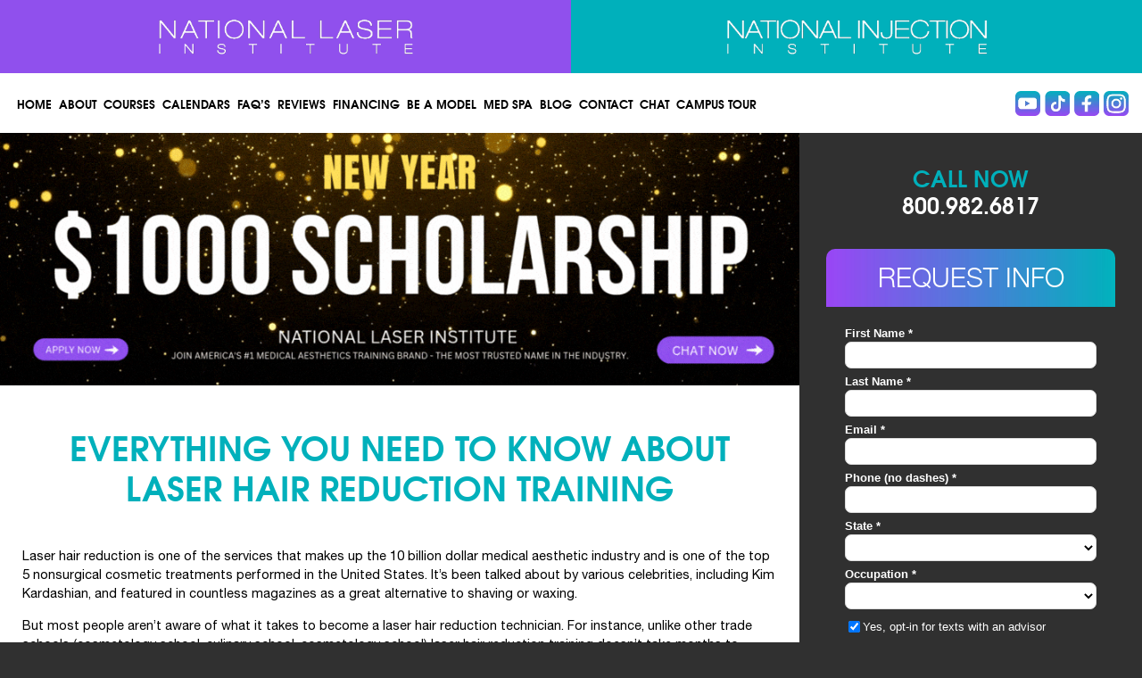

--- FILE ---
content_type: text/html; charset=UTF-8
request_url: https://nationallaserinstitute.com/blog/cosmetic-laser-training/everything-you-need-to-know-laser-hair-removal-training/
body_size: 19180
content:
<!doctype html> <!--[if lt IE 7]><html lang="en-US" class="no-js lt-ie9 lt-ie8 lt-ie7"><![endif]--> <!--[if (IE 7)&!(IEMobile)]><html lang="en-US" class="no-js lt-ie9 lt-ie8"><![endif]--> <!--[if (IE 8)&!(IEMobile)]><html lang="en-US" class="no-js lt-ie9"><![endif]--> <!--[if gt IE 8]><!--><html lang="en-US" class="no-js"> <!--<![endif]--><head><meta charset="utf-8"><meta http-equiv="X-UA-Compatible" content="IE=edge,chrome=1"><link media="print" href="https://nationallaserinstitute.com/wp-content/cache/autoptimize/css/autoptimize_aee61c23ddf1511c646e189a0841087d.css" rel="stylesheet"><link media="all" href="https://nationallaserinstitute.com/wp-content/cache/autoptimize/css/autoptimize_7de0604286483c0cc5dbfed3db3b2937.css" rel="stylesheet"><title>You Need to Know About Laser Hair Reduction Training</title><meta name="HandheldFriendly" content="True"><meta name="MobileOptimized" content="320"><meta name="viewport" content="width=device-width, initial-scale=1, maximum-scale=1"> <!--[if IE]><link rel="shortcut icon" href="https://nationallaserinstitute.com/wp-content/themes/nationallaser/favicon.ico"> <![endif]--><link rel="pingback" href="https://nationallaserinstitute.com/xmlrpc.php"><meta name='robots' content='index, follow, max-image-preview:large, max-snippet:-1, max-video-preview:-1' /><style>img:is([sizes="auto" i], [sizes^="auto," i]) { contain-intrinsic-size: 3000px 1500px }</style><style id="nelio-ab-testing-overlay" type="text/css">@keyframes nelio-ab-testing-overlay{to{width:0;height:0}}body:not(.nab-done)::before,body:not(.nab-done)::after{animation:1ms 3000ms linear nelio-ab-testing-overlay forwards!important;background:#fff!important;display:block!important;content:""!important;position:fixed!important;top:0!important;left:0!important;width:100vw;height:120vh;pointer-events:none!important;z-index:9999999999!important}html.nab-redirecting body::before,html.nab-redirecting body::after{animation:none!important}</style><meta name="description" content="Laser hair reduction training is perfect for those with an interest in the health and beauty industry. Learn more about laser hair reduction training here." /><link rel="canonical" href="https://nationallaserinstitute.com/blog/cosmetic-laser-training/everything-you-need-to-know-laser-hair-removal-training/" /><meta property="og:locale" content="en_US" /><meta property="og:type" content="article" /><meta property="og:title" content="You Need to Know About Laser Hair Reduction Training" /><meta property="og:description" content="Laser hair reduction training is perfect for those with an interest in the health and beauty industry. Learn more about laser hair reduction training here." /><meta property="og:url" content="https://nationallaserinstitute.com/blog/cosmetic-laser-training/everything-you-need-to-know-laser-hair-removal-training/" /><meta property="og:site_name" content="National Laser Institute" /><meta property="article:publisher" content="https://www.facebook.com/nationallaserinstitute" /><meta property="article:published_time" content="2014-03-24T23:25:42+00:00" /><meta property="article:modified_time" content="2025-02-16T06:24:00+00:00" /><meta property="og:image" content="https://nationallaserinstitute.com/wp-content/uploads/logo-new.jpg" /><meta property="og:image:width" content="500" /><meta property="og:image:height" content="500" /><meta property="og:image:type" content="image/jpeg" /><meta name="author" content="Louis Silberman" /><meta name="twitter:label1" content="Written by" /><meta name="twitter:data1" content="Louis Silberman" /><meta name="twitter:label2" content="Est. reading time" /><meta name="twitter:data2" content="3 minutes" /> <script type="application/ld+json" class="yoast-schema-graph">{"@context":"https://schema.org","@graph":[{"@type":"Article","@id":"https://nationallaserinstitute.com/blog/cosmetic-laser-training/everything-you-need-to-know-laser-hair-removal-training/#article","isPartOf":{"@id":"https://nationallaserinstitute.com/blog/cosmetic-laser-training/everything-you-need-to-know-laser-hair-removal-training/"},"author":{"name":"Louis Silberman","@id":"https://nationallaserinstitute.com/#/schema/person/a1b3a148cf9c0a336b8fda0bfa1ec805"},"headline":"Everything You Need to Know About Laser Hair Reduction Training","datePublished":"2014-03-24T23:25:42+00:00","dateModified":"2025-02-16T06:24:00+00:00","mainEntityOfPage":{"@id":"https://nationallaserinstitute.com/blog/cosmetic-laser-training/everything-you-need-to-know-laser-hair-removal-training/"},"wordCount":653,"publisher":{"@id":"https://nationallaserinstitute.com/#organization"},"keywords":["Laser Certification","Laser Hair Reduction","Laser School","Laser Technician","Laser Training"],"articleSection":["Cosmetic Laser Training"],"inLanguage":"en-US"},{"@type":"WebPage","@id":"https://nationallaserinstitute.com/blog/cosmetic-laser-training/everything-you-need-to-know-laser-hair-removal-training/","url":"https://nationallaserinstitute.com/blog/cosmetic-laser-training/everything-you-need-to-know-laser-hair-removal-training/","name":"You Need to Know About Laser Hair Reduction Training","isPartOf":{"@id":"https://nationallaserinstitute.com/#website"},"datePublished":"2014-03-24T23:25:42+00:00","dateModified":"2025-02-16T06:24:00+00:00","description":"Laser hair reduction training is perfect for those with an interest in the health and beauty industry. Learn more about laser hair reduction training here.","breadcrumb":{"@id":"https://nationallaserinstitute.com/blog/cosmetic-laser-training/everything-you-need-to-know-laser-hair-removal-training/#breadcrumb"},"inLanguage":"en-US","potentialAction":[{"@type":"ReadAction","target":["https://nationallaserinstitute.com/blog/cosmetic-laser-training/everything-you-need-to-know-laser-hair-removal-training/"]}]},{"@type":"BreadcrumbList","@id":"https://nationallaserinstitute.com/blog/cosmetic-laser-training/everything-you-need-to-know-laser-hair-removal-training/#breadcrumb","itemListElement":[{"@type":"ListItem","position":1,"name":"Home","item":"https://nationallaserinstitute.com/"},{"@type":"ListItem","position":2,"name":"Everything You Need to Know About Laser Hair Reduction Training"}]},{"@type":"WebSite","@id":"https://nationallaserinstitute.com/#website","url":"https://nationallaserinstitute.com/","name":"National Laser Institute","description":"Medical Aesthetic Laser Training","publisher":{"@id":"https://nationallaserinstitute.com/#organization"},"potentialAction":[{"@type":"SearchAction","target":{"@type":"EntryPoint","urlTemplate":"https://nationallaserinstitute.com/?s={search_term_string}"},"query-input":{"@type":"PropertyValueSpecification","valueRequired":true,"valueName":"search_term_string"}}],"inLanguage":"en-US"},{"@type":"Organization","@id":"https://nationallaserinstitute.com/#organization","name":"National Laser Institute","url":"https://nationallaserinstitute.com/","logo":{"@type":"ImageObject","inLanguage":"en-US","@id":"https://nationallaserinstitute.com/#/schema/logo/image/","url":"https://nationallaserinstitute.com/wp-content/uploads/logo_20_years.png","contentUrl":"https://nationallaserinstitute.com/wp-content/uploads/logo_20_years.png","width":600,"height":160,"caption":"National Laser Institute"},"image":{"@id":"https://nationallaserinstitute.com/#/schema/logo/image/"},"sameAs":["https://www.facebook.com/nationallaserinstitute","https://instagram.com/nationallaserinst/","https://www.linkedin.com/company/national-laser-institute","https://www.youtube.com/user/nlionline"]},{"@type":"Person","@id":"https://nationallaserinstitute.com/#/schema/person/a1b3a148cf9c0a336b8fda0bfa1ec805","name":"Louis Silberman","image":{"@type":"ImageObject","inLanguage":"en-US","@id":"https://nationallaserinstitute.com/#/schema/person/image/","url":"https://secure.gravatar.com/avatar/f5f51533fc557fbfe811b3b0d5093c95933c2ff505ad749877e1f41e36fa8fe0?s=96&d=mm&r=g","contentUrl":"https://secure.gravatar.com/avatar/f5f51533fc557fbfe811b3b0d5093c95933c2ff505ad749877e1f41e36fa8fe0?s=96&d=mm&r=g","caption":"Louis Silberman"}}]}</script> <link rel="alternate" type="application/rss+xml" title="National Laser Institute &raquo; Feed" href="https://nationallaserinstitute.com/feed/" /> <script type="text/javascript">window._wpemojiSettings = {"baseUrl":"https:\/\/s.w.org\/images\/core\/emoji\/16.0.1\/72x72\/","ext":".png","svgUrl":"https:\/\/s.w.org\/images\/core\/emoji\/16.0.1\/svg\/","svgExt":".svg","source":{"concatemoji":"https:\/\/nationallaserinstitute.com\/wp-includes\/js\/wp-emoji-release.min.js"}};
/*! This file is auto-generated */
!function(s,n){var o,i,e;function c(e){try{var t={supportTests:e,timestamp:(new Date).valueOf()};sessionStorage.setItem(o,JSON.stringify(t))}catch(e){}}function p(e,t,n){e.clearRect(0,0,e.canvas.width,e.canvas.height),e.fillText(t,0,0);var t=new Uint32Array(e.getImageData(0,0,e.canvas.width,e.canvas.height).data),a=(e.clearRect(0,0,e.canvas.width,e.canvas.height),e.fillText(n,0,0),new Uint32Array(e.getImageData(0,0,e.canvas.width,e.canvas.height).data));return t.every(function(e,t){return e===a[t]})}function u(e,t){e.clearRect(0,0,e.canvas.width,e.canvas.height),e.fillText(t,0,0);for(var n=e.getImageData(16,16,1,1),a=0;a<n.data.length;a++)if(0!==n.data[a])return!1;return!0}function f(e,t,n,a){switch(t){case"flag":return n(e,"\ud83c\udff3\ufe0f\u200d\u26a7\ufe0f","\ud83c\udff3\ufe0f\u200b\u26a7\ufe0f")?!1:!n(e,"\ud83c\udde8\ud83c\uddf6","\ud83c\udde8\u200b\ud83c\uddf6")&&!n(e,"\ud83c\udff4\udb40\udc67\udb40\udc62\udb40\udc65\udb40\udc6e\udb40\udc67\udb40\udc7f","\ud83c\udff4\u200b\udb40\udc67\u200b\udb40\udc62\u200b\udb40\udc65\u200b\udb40\udc6e\u200b\udb40\udc67\u200b\udb40\udc7f");case"emoji":return!a(e,"\ud83e\udedf")}return!1}function g(e,t,n,a){var r="undefined"!=typeof WorkerGlobalScope&&self instanceof WorkerGlobalScope?new OffscreenCanvas(300,150):s.createElement("canvas"),o=r.getContext("2d",{willReadFrequently:!0}),i=(o.textBaseline="top",o.font="600 32px Arial",{});return e.forEach(function(e){i[e]=t(o,e,n,a)}),i}function t(e){var t=s.createElement("script");t.src=e,t.defer=!0,s.head.appendChild(t)}"undefined"!=typeof Promise&&(o="wpEmojiSettingsSupports",i=["flag","emoji"],n.supports={everything:!0,everythingExceptFlag:!0},e=new Promise(function(e){s.addEventListener("DOMContentLoaded",e,{once:!0})}),new Promise(function(t){var n=function(){try{var e=JSON.parse(sessionStorage.getItem(o));if("object"==typeof e&&"number"==typeof e.timestamp&&(new Date).valueOf()<e.timestamp+604800&&"object"==typeof e.supportTests)return e.supportTests}catch(e){}return null}();if(!n){if("undefined"!=typeof Worker&&"undefined"!=typeof OffscreenCanvas&&"undefined"!=typeof URL&&URL.createObjectURL&&"undefined"!=typeof Blob)try{var e="postMessage("+g.toString()+"("+[JSON.stringify(i),f.toString(),p.toString(),u.toString()].join(",")+"));",a=new Blob([e],{type:"text/javascript"}),r=new Worker(URL.createObjectURL(a),{name:"wpTestEmojiSupports"});return void(r.onmessage=function(e){c(n=e.data),r.terminate(),t(n)})}catch(e){}c(n=g(i,f,p,u))}t(n)}).then(function(e){for(var t in e)n.supports[t]=e[t],n.supports.everything=n.supports.everything&&n.supports[t],"flag"!==t&&(n.supports.everythingExceptFlag=n.supports.everythingExceptFlag&&n.supports[t]);n.supports.everythingExceptFlag=n.supports.everythingExceptFlag&&!n.supports.flag,n.DOMReady=!1,n.readyCallback=function(){n.DOMReady=!0}}).then(function(){return e}).then(function(){var e;n.supports.everything||(n.readyCallback(),(e=n.source||{}).concatemoji?t(e.concatemoji):e.wpemoji&&e.twemoji&&(t(e.twemoji),t(e.wpemoji)))}))}((window,document),window._wpemojiSettings);</script> <style id='wp-emoji-styles-inline-css' type='text/css'>img.wp-smiley, img.emoji {
		display: inline !important;
		border: none !important;
		box-shadow: none !important;
		height: 1em !important;
		width: 1em !important;
		margin: 0 0.07em !important;
		vertical-align: -0.1em !important;
		background: none !important;
		padding: 0 !important;
	}</style><!--[if lt IE 9]><link rel='stylesheet' id='bones-ie-only-css' href='https://nationallaserinstitute.com/wp-content/themes/nationallaser/library/css/ie.css' type='text/css' media='all' /> <![endif]--><link rel='stylesheet' id='wpui-multiple-css' href='https://nationallaserinstitute.com/wp-content/plugins/wp-ui/css/css.php?styles=wpui-light%7Cwpui-blue%7Cwpui-red%7Cwpui-green%7Cwpui-dark%7Cwpui-quark%7Cwpui-alma%7Cwpui-macish%7Cwpui-redmond%7Cwpui-sevin' type='text/css' media='all' /> <script type="text/javascript" id="nelio-ab-testing-main-js-before" data-cfasync="false">window.nabSettings={"alternativeUrls":["https:\/\/nationallaserinstitute.com\/blog\/cosmetic-laser-training\/everything-you-need-to-know-laser-hair-removal-training\/"],"api":{"mode":"native","url":"https:\/\/api.nelioabtesting.com\/v1"},"cookieTesting":false,"excludeBots":true,"experiments":[{"active":true,"id":42257,"type":"nab\/javascript","alternatives":[{"name":"","run":"function(done,utils){done()}"},{"name":"See Pricing","run":"function(done,utils){utils.domReady(function(){var b=document.querySelectorAll('.abtesting');b.forEach(p=>p.textContent='See payment options');done()})}"},{"name":"Payment Options","run":"function(done,utils){utils.domReady(function(){var b=document.querySelectorAll('.abtesting');b.forEach(p=>p.textContent='Payment options')\ndone()})}"}],"goals":[{"id":0,"name":"Button Click More","conversionActions":[{"type":"nab\/click","attributes":{"mode":"class","value":"abtesting"},"active":true}]}],"segments":[],"segmentEvaluation":"tested-page","heatmapTracking":false,"pageViewTracking":"script","inline":{"load":"header","mode":"script"}}],"gdprCookie":{"name":"","value":""},"heatmaps":[],"hideQueryArgs":true,"ignoreTrailingSlash":true,"isGA4Integrated":false,"isStagingSite":false,"isTestedPostRequest":false,"maxCombinations":24,"numOfAlternatives":3,"optimizeXPath":true,"participationChance":100,"postId":7524,"preloadQueryArgUrls":false,"referrerParam":"utm_referrer","segmentMatching":"all","site":"eac63c2e-d45f-4815-b64f-0a7d6da1e2d6","throttle":{"global":0,"woocommerce":5},"timezone":"America\/Phoenix","useSendBeacon":true,"version":"8.0.1"};</script> <script type="text/javascript" src="https://nationallaserinstitute.com/wp-content/plugins/nelio-ab-testing/assets/dist/js/public.js" id="nelio-ab-testing-main-js" data-cfasync="false"></script> <script type="text/javascript" src="https://nationallaserinstitute.com/wp-includes/js/jquery/jquery.min.js" id="jquery-core-js"></script> <script type="text/javascript" src="https://nationallaserinstitute.com/?wpui-script=before" id="wpui-script-before-js"></script> <script type="text/javascript" id="wp-ui-min-js-extra">var wpUIOpts = {"wpUrl":"https:\/\/nationallaserinstitute.com","pluginUrl":"https:\/\/nationallaserinstitute.com\/wp-content\/plugins\/wp-ui\/","enableTabs":"on","enableAccordion":"on","enableSpoilers":"on","enableDialogs":"on","tabsEffect":"none","effectSpeed":"400","accordEffect":"none","alwaysRotate":"stop","tabsEvent":"click","collapsibleTabs":"off","accordEvent":"click","singleLineTabs":"off","accordAutoHeight":"on","accordCollapsible":"off","accordEasing":"false","mouseWheelTabs":"false","bottomNav":"on","tabPrevText":"Prev","tabNextText":"Next","spoilerShowText":"Click to show","spoilerHideText":"Click to hide","cookies":"on","hashChange":"on","docWriteFix":"on","linking_history":"on","misc_options":"hashing_timeout=1000"};</script> <link rel="https://api.w.org/" href="https://nationallaserinstitute.com/wp-json/" /><link rel="alternate" title="JSON" type="application/json" href="https://nationallaserinstitute.com/wp-json/wp/v2/posts/7524" /><link rel='shortlink' href='https://nationallaserinstitute.com/?p=7524' /><link rel="alternate" title="oEmbed (JSON)" type="application/json+oembed" href="https://nationallaserinstitute.com/wp-json/oembed/1.0/embed?url=https%3A%2F%2Fnationallaserinstitute.com%2Fblog%2Fcosmetic-laser-training%2Feverything-you-need-to-know-laser-hair-removal-training%2F" /><link rel="alternate" title="oEmbed (XML)" type="text/xml+oembed" href="https://nationallaserinstitute.com/wp-json/oembed/1.0/embed?url=https%3A%2F%2Fnationallaserinstitute.com%2Fblog%2Fcosmetic-laser-training%2Feverything-you-need-to-know-laser-hair-removal-training%2F&#038;format=xml" /><link rel="publisher" href="https://plus.google.com/u/1/104882094362445987132/about"/> <script type='text/javascript'>var tminusnow = 'https://nationallaserinstitute.com/wp-content/plugins/jquery-t-countdown-widget/js/now.php';</script><meta name="generator" content="performance-lab 3.9.0; plugins: "><link rel="alternate" type="application/rss+xml" title="Podcast RSS feed" href="https://nationallaserinstitute.com/feed/podcast" /> <script type="text/javascript">(function(url){
	if(/(?:Chrome\/26\.0\.1410\.63 Safari\/537\.31|WordfenceTestMonBot)/.test(navigator.userAgent)){ return; }
	var addEvent = function(evt, handler) {
		if (window.addEventListener) {
			document.addEventListener(evt, handler, false);
		} else if (window.attachEvent) {
			document.attachEvent('on' + evt, handler);
		}
	};
	var removeEvent = function(evt, handler) {
		if (window.removeEventListener) {
			document.removeEventListener(evt, handler, false);
		} else if (window.detachEvent) {
			document.detachEvent('on' + evt, handler);
		}
	};
	var evts = 'contextmenu dblclick drag dragend dragenter dragleave dragover dragstart drop keydown keypress keyup mousedown mousemove mouseout mouseover mouseup mousewheel scroll'.split(' ');
	var logHuman = function() {
		if (window.wfLogHumanRan) { return; }
		window.wfLogHumanRan = true;
		var wfscr = document.createElement('script');
		wfscr.type = 'text/javascript';
		wfscr.async = true;
		wfscr.src = url + '&r=' + Math.random();
		(document.getElementsByTagName('head')[0]||document.getElementsByTagName('body')[0]).appendChild(wfscr);
		for (var i = 0; i < evts.length; i++) {
			removeEvent(evts[i], logHuman);
		}
	};
	for (var i = 0; i < evts.length; i++) {
		addEvent(evts[i], logHuman);
	}
})('//nationallaserinstitute.com/?wordfence_lh=1&hid=85F31D7A2FF6EDBB86A26445F67B8F0A');</script><link rel="apple-touch-icon" sizes="180x180" href="/wp-content/uploads/fbrfg/apple-touch-icon.png"><link rel="icon" type="image/png" sizes="32x32" href="/wp-content/uploads/fbrfg/favicon-32x32.png"><link rel="icon" type="image/png" sizes="16x16" href="/wp-content/uploads/fbrfg/favicon-16x16.png"><link rel="manifest" href="/wp-content/uploads/fbrfg/site.webmanifest"><link rel="mask-icon" href="/wp-content/uploads/fbrfg/safari-pinned-tab.svg" color="#5bbad5"><link rel="shortcut icon" href="/wp-content/uploads/fbrfg/favicon.ico"><meta name="msapplication-TileColor" content="#da532c"><meta name="msapplication-config" content="/wp-content/uploads/fbrfg/browserconfig.xml"><meta name="theme-color" content="#ffffff"><link rel="apple-touch-icon" href="https://nationallaserinstitute.com/wp-content/themes/nationallaser/images/favicons/touch-icon.png" /><link rel="apple-touch-icon" type="image/png" sizes="57x57"
 href="https://nationallaserinstitute.com/wp-content/themes/nationallaser/images/favicon/apple-icon-57x57.png" /><link rel="apple-touch-icon" type="image/png" sizes="60x60"
 href="https://nationallaserinstitute.com/wp-content/themes/nationallaser/images/favicon/apple-icon-60x60.png"><link rel="apple-touch-icon" type="image/png" sizes="72x72"
 href="https://nationallaserinstitute.com/wp-content/themes/nationallaser/images/favicon/apple-icon-72x72.png" /><link rel="apple-touch-icon" type="image/png" sizes="76x76"
 href="https://nationallaserinstitute.com/wp-content/themes/nationallaser/images/favicon/apple-icon-76x76.png" /><link rel="apple-touch-icon" type="image/png" sizes="114x114"
 href="https://nationallaserinstitute.com/wp-content/themes/nationallaser/images/favicon/apple-icon-114x114.png" /><link rel="apple-touch-icon" type="image/png" sizes="120x120"
 href="https://nationallaserinstitute.com/wp-content/themes/nationallaser/images/favicon/apple-icon-120x120.png" /><link rel="apple-touch-icon" type="image/png" sizes="144x144"
 href="https://nationallaserinstitute.com/wp-content/themes/nationallaser/images/favicon/apple-icon-144x144.png" /><link rel="apple-touch-icon" type="image/png" sizes="152x152"
 href="https://nationallaserinstitute.com/wp-content/themes/nationallaser/images/favicon/apple-icon-152x152.png" /><link rel="apple-touch-icon" type="image/png" sizes="180x180"
 href="https://nationallaserinstitute.com/wp-content/themes/nationallaser/images/favicon/apple-icon-180x180.png" /><meta name="msapplication-TileColor" content="#ffffff"><meta name="msapplication-TileImage"
 content="https://nationallaserinstitute.com/wp-content/themes/nationallaser/images/favicon/apple-icon-180x180.png"><meta property="og:image" content="https://nationallaserinstitute.com/wp-content/themes/nationallaser/favicon.ico" /><link rel="shortcut icon" href="https://nationallaserinstitute.com/wp-content/themes/nationallaser/favicon.ico"><meta name="generator" content="Powered by WPBakery Page Builder - drag and drop page builder for WordPress."/><link rel="icon" href="https://nationallaserinstitute.com/wp-content/themes/nationallaser/favicon.ico"> <noscript><style>.wpb_animate_when_almost_visible { opacity: 1; }</style></noscript>  <script async src="https://www.googletagmanager.com/gtag/js?id=G-CSZS040X9H"></script> <script>window.addEventListener('load', function() {
    setTimeout(function() {

window.dataLayer = window.dataLayer || [];

function gtag() {
    dataLayer.push(arguments);
}
gtag('js', new Date());

gtag('config', 'G-CSZS040X9H');

   }, 3000);
});</script> <script>window.addEventListener('load', function() {
    setTimeout(function() {
(function(i, s, o, g, r, a, m) {
    i['GoogleAnalyticsObject'] = r;
    i[r] = i[r] || function() {
        (i[r].q = i[r].q || []).push(arguments)
    }, i[r].l = 1 * new Date();
    a = s.createElement(o),
        m = s.getElementsByTagName(o)[0];
    a.async = 1;
    a.src = g;
    m.parentNode.insertBefore(a, m)
})(window, document, 'script', '//www.google-analytics.com/analytics.js', 'ga');

ga('create', 'UA-4373598-1', 'auto');
ga('send', 'pageview');

    }, 3000);
});</script> <script type="text/javascript">window.addEventListener('load', function() {
    setTimeout(function() {

piAId = '37842';
piCId = '1634';

(function() {
    function async_load() {
        var s = document.createElement('script');
        s.type = 'text/javascript';
        s.src = ('https:' == document.location.protocol ? 'https://pi' : 'http://cdn') + '.pardot.com/pd.js';
        var c = document.getElementsByTagName('script')[0];
        c.parentNode.insertBefore(s, c);
    }
    if (window.attachEvent) {
        window.attachEvent('onload', async_load);
    } else {
        window.addEventListener('load', async_load, false);
    }
})();

   }, 3000);
});</script>  <script type="text/javascript">var google_conversion_id = 1072556879;
var google_custom_params = window.google_tag_params;
var google_remarketing_only = true;</script> <script type="text/javascript" src="//www.googleadservices.com/pagead/conversion.js"></script> <noscript><div style="display:inline;"> <img height="1" width="1" style="border-style:none;" alt=""
 src="//googleads.g.doubleclick.net/pagead/viewthroughconversion/1072556879/?value=0&amp;guid=ON&amp;script=0" /></div> </noscript></head><body data-rsssl=1 class="wp-singular post-template-default single single-post postid-7524 single-format-standard wp-theme-nationallaser desktop_visit wpb-js-composer js-comp-ver-6.11.0 vc_responsive"><div id="container" class="page-template-page-approved-php"><header class="header" role="banner"><div id="inner-header" class="wrap cf"><div class="wrap-top-header"><div class="top-header-left"> <a href="/comprehensive-laser-course/" title="Comprehensive Laser Course"><img width="400" height="57"
 src="https://nationallaserinstitute.com/wp-content/themes/nationallaser/images/Logo-NLI-Laser-White.webp"
 alt="Comprehensive Laser Course" /></a></div><div class="top-header-right"> <a href="/cme-cosmetic-injection-course/" title="CME Cosmetic Injection Course"><noscript><img width="400" height="57"
 src="https://nationallaserinstitute.com/wp-content/themes/nationallaser/images/Logo-NLI-Injection-White.webp"
 alt="CME Cosmetic Injection Course" alt="" /></noscript><img class="lazyload" width="400" height="57"
 src='data:image/svg+xml,%3Csvg%20xmlns=%22http://www.w3.org/2000/svg%22%20viewBox=%220%200%20400%2057%22%3E%3C/svg%3E' data-src="https://nationallaserinstitute.com/wp-content/themes/nationallaser/images/Logo-NLI-Injection-White.webp"
 alt="CME Cosmetic Injection Course" alt="" /></a></div></div><div class="wrap-header"><div class="wrap-mobile-header" style="display: none;"> <a class="call-mobile" href="tel:800-982-6817"><i class="icon"></i>Call Us</a> <button class="request_info" data-fancybox data-src="#request_info"><i class="icon"></i>Request
 Info</button> <a href="#" id="menu-icon"><i class="icon"></i>Menu</a></div><nav role="navigation" class="navigation 11"><ul id="menu-desktop-and-mobile-main-menu" class="nav top-nav cf"><li id="menu-item-35627" class="menu-item menu-item-type-custom menu-item-object-custom menu-item-35627"><a href="/">Home</a></li><li id="menu-item-272" class="menu-item menu-item-type-post_type menu-item-object-page menu-item-has-children menu-item-272"><a href="https://nationallaserinstitute.com/about-us/">About</a><ul class="sub-menu"><li id="menu-item-9486" class="menu-item menu-item-type-post_type menu-item-object-page menu-item-9486"><a href="https://nationallaserinstitute.com/about-us/">Overview</a></li><li id="menu-item-34409" class="menu-item menu-item-type-post_type menu-item-object-page menu-item-34409"><a href="https://nationallaserinstitute.com/book-tour/">Book a Campus Tour</a></li><li id="menu-item-26492" class="menu-item menu-item-type-post_type menu-item-object-page menu-item-26492"><a href="https://nationallaserinstitute.com/reviews/">Testimonials</a></li><li id="menu-item-30944" class="menu-item menu-item-type-custom menu-item-object-custom menu-item-30944"><a href="/podcast">Podcasts</a></li><li id="menu-item-11462" class="menu-item menu-item-type-post_type menu-item-object-page menu-item-11462"><a href="https://nationallaserinstitute.com/laser-careers-news/">In The News</a></li><li id="menu-item-395" class="menu-item menu-item-type-post_type menu-item-object-page menu-item-395"><a href="https://nationallaserinstitute.com/nli-virtual-tour/">Virtual Tour</a></li><li id="menu-item-394" class="menu-item menu-item-type-post_type menu-item-object-page menu-item-394"><a href="https://nationallaserinstitute.com/locations/">Locations</a></li><li id="menu-item-392" class="menu-item menu-item-type-post_type menu-item-object-page menu-item-392"><a href="https://nationallaserinstitute.com/national-laser-institute-accreditations/">Accreditations and Licensing</a></li><li id="menu-item-30723" class="menu-item menu-item-type-custom menu-item-object-custom menu-item-30723"><a href="/industry-cme/">The Industry</a></li><li id="menu-item-25684" class="menu-item menu-item-type-post_type menu-item-object-page menu-item-25684"><a href="https://nationallaserinstitute.com/staff/">Staff</a></li><li id="menu-item-694" class="menu-item menu-item-type-post_type menu-item-object-page menu-item-694"><a href="https://nationallaserinstitute.com/accommodations/">Accommodations</a></li></ul></li><li id="menu-item-23" class="menu-item menu-item-type-post_type menu-item-object-page menu-item-has-children menu-item-23"><a href="https://nationallaserinstitute.com/course-options/">Courses</a><ul class="sub-menu"><li id="menu-item-40627" class="menu-item menu-item-type-custom menu-item-object-custom menu-item-40627"><a href="/cme-cosmetic-injection-course/">CE/CME Injection &#038; Laser Courses &#038; Pricing</a></li><li id="menu-item-43102" class="menu-item menu-item-type-custom menu-item-object-custom menu-item-43102"><a href="https://nationallaserinstitute.com/comprehensive-laser-course/">Cosmetic Laser Courses and Pricing</a></li></ul></li><li id="menu-item-38813" class="menu-item menu-item-type-custom menu-item-object-custom menu-item-has-children menu-item-38813"><a href="#">Calendars</a><ul class="sub-menu"><li id="menu-item-38812" class="menu-item menu-item-type-custom menu-item-object-custom menu-item-38812"><a href="/general-course-schedule-cosmetic-laser-training/">Laser Course Schedule</a></li><li id="menu-item-38814" class="menu-item menu-item-type-custom menu-item-object-custom menu-item-38814"><a href="/2026-injection-course-calendar/">Injection Course Schedule</a></li></ul></li><li id="menu-item-38365" class="menu-item menu-item-type-custom menu-item-object-custom menu-item-has-children menu-item-38365"><a href="#">FAQ&#8217;s</a><ul class="sub-menu"><li id="menu-item-368" class="menu-item menu-item-type-post_type menu-item-object-page menu-item-368"><a href="https://nationallaserinstitute.com/aesthetician/">Aesthetician &#038; Career changer FAQ’s</a></li><li id="menu-item-35628" class="menu-item menu-item-type-post_type menu-item-object-page menu-item-35628"><a href="https://nationallaserinstitute.com/laser-botox-dermalfillers-frequently-asked-questions/">Medical Professional FAQs</a></li><li id="menu-item-396" class="menu-item menu-item-type-post_type menu-item-object-page menu-item-has-children menu-item-396"><a href="https://nationallaserinstitute.com/?page_id=146">Laser / Injection Interviews</a><ul class="sub-menu"><li id="menu-item-8386" class="menu-item menu-item-type-post_type menu-item-object-page menu-item-8386"><a href="https://nationallaserinstitute.com/career-changers/">Career Changer Interviews</a></li><li id="menu-item-8388" class="menu-item menu-item-type-post_type menu-item-object-page menu-item-8388"><a href="https://nationallaserinstitute.com/cosmetologists/">Cosmetologists</a></li></ul></li></ul></li><li id="menu-item-30896" class="menu-item menu-item-type-post_type menu-item-object-page menu-item-30896"><a href="https://nationallaserinstitute.com/reviews/">Reviews</a></li><li id="menu-item-25" class="menu-item menu-item-type-post_type menu-item-object-page menu-item-has-children menu-item-25"><a href="https://nationallaserinstitute.com/financing-available/">Financing</a><ul class="sub-menu"><li id="menu-item-9488" class="menu-item menu-item-type-post_type menu-item-object-page menu-item-9488"><a href="https://nationallaserinstitute.com/financing-available/">Financing Available</a></li><li id="menu-item-27170" class="menu-item menu-item-type-post_type menu-item-object-page menu-item-27170"><a href="https://nationallaserinstitute.com/laser-training-scholarships/">Apply For A Scholarship</a></li></ul></li><li id="menu-item-35632" class="menu-item menu-item-type-post_type menu-item-object-page menu-item-35632"><a href="https://nationallaserinstitute.com/be-a-model/">Be a Model</a></li><li id="menu-item-35631" class="menu-item menu-item-type-custom menu-item-object-custom menu-item-35631"><a href="http://nlimedspa.com">Med spa</a></li><li id="menu-item-35629" class="menu-item menu-item-type-custom menu-item-object-custom menu-item-35629"><a href="/blog">Blog</a></li><li id="menu-item-29" class="menu-item menu-item-type-post_type menu-item-object-page menu-item-29"><a href="https://nationallaserinstitute.com/contact/">Contact</a></li><li id="menu-item-30" class="menu-item menu-item-type-custom menu-item-object-custom menu-item-30"><a target="_blank" href="https://nationallaserinstitute.com/live-chat/">Chat</a></li><li id="menu-item-34414" class="menu-item menu-item-type-custom menu-item-object-custom menu-item-34414"><a href="/nli-virtual-tour/">Campus Tour</a></li></ul></nav><ul id="hsocial"><li class="youtube"><a class="button pulse-shrink"
 href="https://www.youtube.com/user/nlionline" title="Youtube"
 target="_blank">Youtube</a></li><li class="tiktok"><a class="button pulse-shrink" href="https://www.tiktok.com/@nationallaserinstitute"
 target="_blank">Tiktok</a></li><li class="facebook"><a class="button pulse-shrink"
 href="https://www.facebook.com/nationallaserinstitute" title="Facebook"
 target="_blank">Facebook</a></li><li class="instagram"><a class="button pulse-shrink" href="https://instagram.com/nationallaserinst/"
 title="instagram" target="_blank">instagram</a></li></ul></div></div></header><div id="media_image-2" class="widget_text widget-odd widget-first widget-1 widget widget_custom_html widget-shortcode area-shortcode "><div class="textwidget custom-html-widget"><a href="/laser-training-scholarships/"><picture><source media="(max-width:480px)" data-srcset="/wp-content/uploads/scholarship-banner-05.webp" width="390" height="50"><noscript><img style="width: 100%;" class="lazyload" src="/wp-content/uploads/scholarship-banner-5.webp"  width="1905" height="121" alt="National Laser Institute"></noscript><img style="width: 100%;" class="lazyload lazyload" src='data:image/svg+xml,%3Csvg%20xmlns=%22http://www.w3.org/2000/svg%22%20viewBox=%220%200%201905%20121%22%3E%3C/svg%3E' data-src="/wp-content/uploads/scholarship-banner-5.webp"  width="1905" height="121" alt="National Laser Institute"></picture></a></div></div><div id="wrap-main"><div style="display:none"><div id="FUTURE_LASER_TECHS" style="padding:30px;text-align: center;"><p style="margin-bottom: 25px;"><a href="https://nationallaserinstitute.com/aesthetician-advancement/"
 style="font-size:18px;font-weight: bold;line-height:14px;">Click here if you are<br> an
 aesthetician</a></p><p><a href="https://nationallaserinstitute.com/new-career/"
 style="font-size:18px;font-weight: bold;line-height:14px;">Click here if you are<br> a
 career changer</a></p></div><div id="newsletter"><p>Sign up for our free monthly industry newsletter - The Skinny.</p><form id="pardot-form" class="form" accept-charset="UTF-8"
 action="https://go.nationallaserinstitute.com/l/36842/2014-03-11/m3w" method="post"><input
 id="36842_4424pi_36842_4424" name="36842_4424pi_36842_4424" type="hidden" value="" /><div id="error_for_36842_4424pi_36842_4424" style="display: none;"></div> <input id="36842_4426pi_36842_4426" class="text" maxlength="255" name="36842_4426pi_36842_4426"
 size="30" type="text" placeholder="Enter email address" /><div id="error_for_36842_4426pi_36842_4426" style="display: none;"></div><p style="position: absolute; width: 190px; left: -9999px; top: -9999px; visibility: hidden;"> <label for="pi_extra_field">Comments</label> <input id="pi_extra_field" name="pi_extra_field" type="text" /></p> <input name="_utf8" type="hidden" value="☃" /> <input accesskey="s" class="submitButton" type="submit" value="Send" /></form></div><div id="request_info"><h3 class="thin"> <span>REQUEST INFO</span></h3> <iframe src="https://go.nationallaserinstitute.com/l/36842/2014-07-07/pqsm"  loading="lazy" width="100%" height="100%"
 type="text/html" frameborder="0" allowTransparency="true" style="border: 0"></iframe></div></div><div id="content"><div class="wrap-content "><div class="main-content"><div class="mobile2 categoryId_55 " style="display: none;"><div id="custom_html-33" class="widget_text widget-even widget-2 widget widget_custom_html widget-shortcode area-shortcode "><div class="textwidget custom-html-widget"></div></div></div><div class="banner2 categoryId_55 " style="display: none;"><div id="custom_html-38" class="widget_text widget-odd widget-first widget-1 widget widget_custom_html widget-shortcode area-arbitrary "><h2 class="widgettitle">Anniversary Banner</h2><div class="textwidget custom-html-widget"><div class="box-anniversary2"> <picture> <source media="(max-width:480px)" data-srcset="/wp-content/uploads/Thanksgiving_Scholarship_Banner-Mobile.gif" width="300" height="130"> <img class="lazyload" fetchpriority="high" style="width: 100%;display: block;" src="/wp-content/uploads/Thanksgiving_Scholarship_Banner.gif" alt="National Laser Institute" width="1000" height="300"> </picture><div class="wrap-link"> <a target="_blank" class="link link2" href="https://go.nationallaserinstitute.com/21st-anniversary">Link</a> <a target="_blank" class="link link1" href="https://go.nationallaserinstitute.com/21st-anniversary">Link</a></div></div></div></div></div><div class="bot-content categoryId_55 "><div id="article"><div class="post-content"><article id="post-7524" class="cf post-7524 post type-post status-publish format-standard hentry category-cosmetic-laser-training tag-laser-certification tag-laser-hair-reduction tag-laser-school tag-laser-technician tag-laser-training" role="article" itemscope itemtype="http://schema.org/BlogPosting"><header class="article-header"><h1 class="entry-title single-title" itemprop="headline">Everything You Need to Know About Laser Hair Reduction Training</h1></header><section class="entry-content cf" itemprop="articleBody"><section class="wpb-content-wrapper"><div class="vc_row wpb_row vc_row-fluid"><div class="wpb_column vc_column_container vc_col-sm-12"><div class="vc_column-inner"><div class="wpb_wrapper"><div class="wpb_text_column wpb_content_element " ><div class="wpb_wrapper"><p>Laser hair reduction is one of the services that makes up the 10 billion dollar medical aesthetic industry and is one of the top 5 nonsurgical cosmetic treatments performed in the United States. It’s been talked about by various celebrities, including Kim Kardashian, and featured in countless magazines as a great alternative to shaving or waxing.</p><p dir="ltr">But most people aren’t aware of what it takes to become a laser hair reduction technician. For instance, unlike other trade schools (cosmetology school, culinary school, cosmetology school) laser hair reduction training doesn’t take months to complete, but only two weeks. You are also able to go out into the working field after you’ve completed your certification.</p><p dir="ltr"><strong>Do I need to be an aesthetician to do laser hair reduction?</strong></p><p dir="ltr">No. Although aestheticians can attend cosmetic laser training school, you don’t need to be one prior to attending your course.</p><p dir="ltr"><strong>Should I have a medical professional license before entering training?</strong></p><p dir="ltr">This depends. There are a few states that require you to be a medical professional (MD, DO, RN, PA, LPN, etc.) in order to perform cosmetic lasers/laser hair reduction. However, a majority of states in the U.S. don’t require a medical professional license BUT will require you to meet the state’s regulations. This typically means you need to have your high school diploma/GED before attending a laser training school that meets your state’s regulations and requirements.</p><p dir="ltr">To find out more about your state, simply call <a href="tel:8009826817">800-982-6817</a>.</p><p dir="ltr"><strong>How do I find a laser school?</strong></p><p dir="ltr">It may be easy to find a cosmetic laser school in your area but in the long run, it helps to attend a reputable school. That way you know they aren’t scamming you (it happens) and you are receiving top-tier education that will not only help you find work, but will teach you the best and latest techniques provided by leaders in the industry.</p><p dir="ltr">National Laser Institute has been around for over a decade and trains hundreds of attendees in their locations each month. Students have flown in from across the world to attend National Laser Institute because they know they are getting quality education and then some, like access to our Graduate Services Department that provides hundreds of job leads, access to the largest online medical aesthetic library, and classes led by industry experts.</p><p dir="ltr"><strong>I’ve never worked in the health/beauty/anti-aging industry before. If I enroll in a course, will I be way behind everyone else?</strong></p><p dir="ltr">Not at all. In fact, most of our attendees haven’t worked in the industry prior to coming to train at National Laser Institute. You don’t need to worry about falling behind or not understanding! We make it fun and easy to learn.</p><p dir="ltr"><strong>What kinds of things will my laser course cover?</strong></p><p dir="ltr">Everything you need to know and understand about the importance of laser safety, Fitz-Patrick scale, bio-physics, tissue interaction, equipment information, pre and post care, client selection, hand-on training with clients, and much more!</p><p dir="ltr"><strong>What happens after I graduate?</strong></p><p dir="ltr">National Laser Institute provides you access to our Graduate Services Department. This is our way of saying that you can always come to us if you need anything at all! We provide our graduates with access to the largest online medical aesthetic library, hundreds of job leads each month, and give you prompt responses to any and all questions you may have!</p><p dir="ltr">Want to learn more about <a href="https://nationallaserinstitute.com/laser-hair-removal-training">laser hair reduction training</a>? Simply fill out the form on your right or call <a href="https://nationallaserinstitute.com/">National Laser Institute</a> at <a href="tel:8009826817">800-982-6817</a>.</p><p dir="ltr"><strong>Learn more:</strong></p><p dir="ltr"><a href="https://nationallaserinstitute.com/medical-esthetician-school/botox-injectable-course/laser-hair-removal-school/laser-school-training/laser-training-institutes.html">Laser Training Institutes</a></p><p dir="ltr"><a href="https://nationallaserinstitute.com/medical-esthetician-school/botox-injectable-course/laser-school-training/laser-treatment-schools.html">Laser Treatment Schools</a></p><p dir="ltr"><a href="https://nationallaserinstitute.com/medical-esthetician-school/botox-injectable-course/laser-hair-removal-school/laser-school-training/laser-training.html">Laser Training</a></p><p dir="ltr"><a href="https://nationallaserinstitute.com/medical-esthetician-school/botox-injectable-course/laser-hair-removal-school/laser-school-training/medical-esthetics-schools.html">Medical Esthetics Schools</a></p><p dir="ltr"><a href="https://nationallaserinstitute.com/medical-esthetician-school/botox-injectable-course/laser-hair-removal-school/laser-school-training/medical-esthetics-training.html">Medical Esthetics Training</a></p><p dir="ltr"><a href="https://nationallaserinstitute.com/medical-esthetician-school/botox-injectable-course/laser-hair-removal-school/laser-school-training/laser-school.html">Laser School</a></p><p dir="ltr"><a href="https://nationallaserinstitute.com/medical-esthetician-school/botox-injectable-course/laser-hair-removal-school/laser-school-training/laser-technician-training.html">Laser Technician Training</a></p><p dir="ltr"><a href="https://nationallaserinstitute.com/medical-esthetician-school/botox-injectable-course/laser-hair-removal-school/laser-school-training/hair-removal-school.html">Hair Reduction School</a></p><p dir="ltr"><a href="https://nationallaserinstitute.com/medical-esthetician-school/botox-injectable-course/laser-hair-removal-school/laser-school-training/laser-school-training.html">Laser School Training</a></p><p dir="ltr"><a href="https://nationallaserinstitute.com/medical-esthetician-school/botox-injectable-course/laser-hair-removal-school/laser-school-training/training-for-laser-hair-removal.html">Training For Laser Hair Reduction</a></p></div></div></div></div></div></div><div class="widget_text widget-odd widget-last widget-first widget-1 awac-wrapper"><div class="widget_text awac widget custom_html-7"><div class="textwidget custom-html-widget"> <iframe class="singlepost-form" src="//go.nationallaserinstitute.com/l/36842/2020-06-09/5qjd49" width="100%" type="text/html" frameborder="0" allowtransparency="true" style="border: 0"></iframe></div></div></div></section></section><footer class="article-footer"><div class="tag_navi" style="margin-top: 10px;"><p class="tags" style="margin-bottom:10px;border-top:1px solid #c9c9c9;border-bottom:1px solid #c9c9c9;padding:4px 0px;"><span class="tags-title">Tags:</span> <a href="https://nationallaserinstitute.com/tag/laser-certification/" rel="tag">Laser Certification</a> <a href="https://nationallaserinstitute.com/tag/laser-hair-reduction/" rel="tag">Laser Hair Reduction</a> <a href="https://nationallaserinstitute.com/tag/laser-school/" rel="tag">Laser School</a> <a href="https://nationallaserinstitute.com/tag/laser-technician/" rel="tag">Laser Technician</a> <a href="https://nationallaserinstitute.com/tag/laser-training/" rel="tag">Laser Training</a></p><div class="navigation" style="position: relative;overflow: hidden;margin-bottom: 2%;"><div class="alignleft" style="float: left;"> <a href="https://nationallaserinstitute.com/blog/cosmetic-laser-career/laser-cosmetology/">&laquo; Previous Post</a></div><div class="alignright" style="float: right;"> <a href="https://nationallaserinstitute.com/blog/cosmetic-laser-training/laser-tattoo-removal-2013/">Next Post &raquo;</a></div></div></div><p style="text-align: right;float:left;display: block;position: relative;overflow: hidden;width:100%;"><a href="https://nationallaserinstitute.com/blog">Back to Blog Listings &raquo;</a></p></footer></article></div><div class="container"><div class="row"><div class="SocialSharing"><ul><li><a class="twitterShare postShare" target="_blank"
 href="https://twitter.com/share?text=Everything You Need to Know About Laser Hair Reduction Training&url=https://nationallaserinstitute.com/blog/cosmetic-laser-training/everything-you-need-to-know-laser-hair-removal-training/&via=NatLaserSchool">twitter</a></li><li><a class="faceBookShare postShare" target="_blank"
 href="https://www.facebook.com/sharer.php?u=https://nationallaserinstitute.com/blog/cosmetic-laser-training/everything-you-need-to-know-laser-hair-removal-training/">facebook</a></li><li><a class="finTeRestShare postShare" target="_blank"
 href="https://pinterest.com/pin/create/button/?url=https://nationallaserinstitute.com/blog/cosmetic-laser-training/everything-you-need-to-know-laser-hair-removal-training/&media=&description=Everything You Need to Know About Laser Hair Reduction Training">finterest</a></li><li> <a class="emailShare postShare" target="_blank"
 href="mailto:?subject=Everything You Need to Know About Laser Hair Reduction Training&amp;body=https://nationallaserinstitute.com/blog/cosmetic-laser-training/everything-you-need-to-know-laser-hair-removal-training/"
 target="_blank" rel="nofollow">Email</a></li></ul></div></div><div class="row"><section class="relatedPost"><p style="">You may also like:</p><div class="wrap-related-Post"><div class="related-Post"> <a href="https://nationallaserinstitute.com/blog/cosmetic-laser-training/cosmetic-laser-technician-training-fast-track-at-nli/" class="related-thumb contentthumb"
 style="background-image:url('https://nationallaserinstitute.com/wp-content/uploads/lasertechnician5-1-150x150.jpg');"></a><h6 class="title-like"><a
 href="https://nationallaserinstitute.com/blog/cosmetic-laser-training/cosmetic-laser-technician-training-fast-track-at-nli/">Cosmetic Laser Technician Training: FastTrack at NLI</a></h6></div><div class="related-Post"> <a href="https://nationallaserinstitute.com/blog/cosmetic-laser-training/cosmetic-laser-training-programs-in-texas/" class="related-thumb posthumb"
 style="background-image:url('https://nationallaserinstitute.com/wp-content/uploads/lasertechnician3-1-scaled.jpg');"></a><h6 class="title-like"><a
 href="https://nationallaserinstitute.com/blog/cosmetic-laser-training/cosmetic-laser-training-programs-in-texas/">Cosmetic Laser Training Programs in Texas</a></h6></div><div class="related-Post"> <a href="https://nationallaserinstitute.com/blog/cosmetic-laser-training/cosmetic-laser-technician-training-your-questions-answered/" class="related-thumb posthumb"
 style="background-image:url('https://nationallaserinstitute.com/wp-content/uploads/lasertechnician1-1-scaled.jpg');"></a><h6 class="title-like"><a
 href="https://nationallaserinstitute.com/blog/cosmetic-laser-training/cosmetic-laser-technician-training-your-questions-answered/">Cosmetic Laser Technician Training: Your Questions Answered</a></h6></div><div class="related-Post"> <a href="https://nationallaserinstitute.com/blog/cosmetic-laser-training/laser-skin-resurfacing-training-a-comprehensive-guide/" class="related-thumb contentthumb"
 style="background-image:url('https://nationallaserinstitute.com/wp-content/uploads/laserskinresurfacing1-150x150.jpg');"></a><h6 class="title-like"><a
 href="https://nationallaserinstitute.com/blog/cosmetic-laser-training/laser-skin-resurfacing-training-a-comprehensive-guide/">Laser Skin Resurfacing Training: A Comprehensive Guide</a></h6></div><div class="related-Post"> <a href="https://nationallaserinstitute.com/blog/cosmetic-laser-training/laser-hair-removal-training-debunking-myths/" class="related-thumb contentthumb"
 style="background-image:url('https://nationallaserinstitute.com/wp-content/uploads/laserhairremoval11-150x150.jpg');"></a><h6 class="title-like"><a
 href="https://nationallaserinstitute.com/blog/cosmetic-laser-training/laser-hair-removal-training-debunking-myths/">Laser Hair Removal Training: Debunking Myths</a></h6></div><div class="related-Post"> <a href="https://nationallaserinstitute.com/blog/cosmetic-laser-training/laser-tattoo-removal-training-how-cosmetic-laser-technicians-help-clients-transform-their-past/" class="related-thumb contentthumb"
 style="background-image:url('https://nationallaserinstitute.com/wp-content/uploads/lasertattooremoval7-150x150.jpg');"></a><h6 class="title-like"><a
 href="https://nationallaserinstitute.com/blog/cosmetic-laser-training/laser-tattoo-removal-training-how-cosmetic-laser-technicians-help-clients-transform-their-past/">Laser Tattoo Removal Training: How Cosmetic Laser Technicians Help Client&#8217;s Transform Their Past</a></h6></div><div class="related-Post"> <a href="https://nationallaserinstitute.com/blog/cosmetic-laser-training/top-five-skills-every-cosmetic-laser-technician-needs/" class="related-thumb contentthumb"
 style="background-image:url('https://nationallaserinstitute.com/wp-content/uploads/lasertechnician55-150x150.jpg');"></a><h6 class="title-like"><a
 href="https://nationallaserinstitute.com/blog/cosmetic-laser-training/top-five-skills-every-cosmetic-laser-technician-needs/">Top Five Skills Every Cosmetic Laser Technician Needs</a></h6></div><div class="related-Post"> <a href="https://nationallaserinstitute.com/blog/cosmetic-laser-training/professional-cosmetic-laser-technician-training-cutting-edge-technology/" class="related-thumb contentthumb"
 style="background-image:url('https://nationallaserinstitute.com/wp-content/uploads/lasertattooremoval6-150x150.jpg');"></a><h6 class="title-like"><a
 href="https://nationallaserinstitute.com/blog/cosmetic-laser-training/professional-cosmetic-laser-technician-training-cutting-edge-technology/">Professional Cosmetic Laser Technician Training: Cutting-Edge Technology</a></h6></div></div></section></div></div></div></div></div><div class="right-sidebar"><div id="text-47" class="widget-odd widget-first widget-1 widget widget_text"><div class="textwidget"><div class="phone"><h3>Call Now<br /> <a style="color: #fff;" href="tel:8009826817">800.982.6817</a></h3></div></div></div><div id="text-33" class="widget-even widget-2 sidebar1 widget widget_text"><div class="boxes-title"><h2>REQUEST INFO</h2></div><div class="textwidget"><p><iframe loading="lazy" src="//go.nationallaserinstitute.com/l/36842/2014-07-07/pqsm" width="100%" type="text/html" frameborder="0" allowTransparency="true" style="border: 0"></iframe></p></div></div><div id="text-37" class="widget-odd widget-3 widgetheading43 widget widget_text"><div class="textwidget"><h3>Join Our Upcoming<br /> Fun Online Event</h3><p><a href="/webinar-series/"><noscript><img decoding="async" class="skinscene2" src="/wp-content/uploads/Zoom-Skin-Scene-Webinar.webp" alt="" width="399" height="464" ></noscript><img decoding="async" class="lazyload skinscene2" src='data:image/svg+xml,%3Csvg%20xmlns=%22http://www.w3.org/2000/svg%22%20viewBox=%220%200%20399%20464%22%3E%3C/svg%3E' data-src="/wp-content/uploads/Zoom-Skin-Scene-Webinar.webp" alt="" width="399" height="464" ></a></p></div></div><div id="text-22" class="widget-even widget-4 sidebar3 widget widget_text"><div class="boxes-title"><h2>sign up for our newsletter</h2></div><div class="textwidget"><div class="image-signup signup1"><noscript><img decoding="async" src="/wp-content/uploads/get-the-skinny.webp" width="339" height="373" alt="" /></noscript><img class="lazyload" decoding="async" src='data:image/svg+xml,%3Csvg%20xmlns=%22http://www.w3.org/2000/svg%22%20viewBox=%220%200%20339%20373%22%3E%3C/svg%3E' data-src="/wp-content/uploads/get-the-skinny.webp" width="339" height="373" alt="" /></div><form id="pardot-form" class="form" accept-charset="UTF-8" action="//go.nationallaserinstitute.com/l/36842/2014-03-11/m3w" method="post"><input id="36842_4424pi_36842_4424" name="36842_4424pi_36842_4424" type="hidden" value="" /></p><div id="error_for_36842_4424pi_36842_4424" style="display: none;"></div><p><input id="email_newsletter" class="text" maxlength="255" name="36842_4426pi_36842_4426" size="30" type="text" placeholder="Enter email address" /></p><div id="error_for_36842_4426pi_36842_4426" style="display: none;"></div><p style="position: absolute; width: 190px; left: -9999px; top: -9999px; visibility: hidden;"><label for="pi_extra_field">Comments</label><br /> <input id="pi_extra_field" name="pi_extra_field" type="text" /><br /> <br /> <input name="_utf8" type="hidden" value="☃" /></p><p style="text-align: center; margin-bottom: 0px;"><input id="signup-btn" accesskey="s" class="submitButton button pulse-shrink" type="submit" value="Submit" /></p></form></div></div><div id="text-41" class="widget-odd widget-5 widget widget_text"><div class="textwidget"><p><a href="http://louology.com/nlivip" target="_blank" rel="noopener"><noscript><img decoding="async" class="aligncenter size-full wp-image-32222" style="width: 100%; height: auto;" src="https://nationallaserinstitute.com/wp-content/uploads/Louology-Website-Ad.webp" alt="" width="339" height="454" /></noscript><img decoding="async" class="lazyload aligncenter size-full wp-image-32222" style="width: 100%; height: auto;" src='data:image/svg+xml,%3Csvg%20xmlns=%22http://www.w3.org/2000/svg%22%20viewBox=%220%200%20339%20454%22%3E%3C/svg%3E' data-src="https://nationallaserinstitute.com/wp-content/uploads/Louology-Website-Ad.webp" alt="" width="339" height="454" /></a></p></div></div><div id="text-44" class="widget-even widget-last widget-6 widgetheading43 widget widget_text"><div class="textwidget"><h3>Check Out Our<br /> Graduate Success Stories</h3><p><a href="/podcast"><noscript><img decoding="async" class="skinscene2" src="/wp-content/uploads/podcast.webp" width="399" height="399" alt="" /></noscript><img decoding="async" class="lazyload skinscene2" src='data:image/svg+xml,%3Csvg%20xmlns=%22http://www.w3.org/2000/svg%22%20viewBox=%220%200%20399%20399%22%3E%3C/svg%3E' data-src="/wp-content/uploads/podcast.webp" width="399" height="399" alt="" /></a></p></div></div></div></div></div><div class="footer-mobile-home" style="display: none;"><div class="footer-cta wrap cf"><aside class="box-left"> <a title="Click To Call" href="tel:800-982-6817"><noscript><img
 src="https://nationallaserinstitute.com/wp-content/themes/nationallaser/images/buttons/button-click-to-call-2.png?v=1" width="287"
 height="57" alt="" /></noscript><img class="lazyload"  src='data:image/svg+xml,%3Csvg%20xmlns=%22http://www.w3.org/2000/svg%22%20viewBox=%220%200%20287%2057%22%3E%3C/svg%3E' data-src="https://nationallaserinstitute.com/wp-content/themes/nationallaser/images/buttons/button-click-to-call-2.png?v=1" width="287"
 height="57" alt="" /></a></aside><aside class="box-right"> <a title="Request Info" class="request_info" data-fancybox="" data-src="#request_info"><noscript><img
 src="https://nationallaserinstitute.com/wp-content/themes/nationallaser/images/buttons/button-request-info-2.png?v=1" width="287" height="57"
 alt=""></noscript><img class="lazyload"  src='data:image/svg+xml,%3Csvg%20xmlns=%22http://www.w3.org/2000/svg%22%20viewBox=%220%200%20287%2057%22%3E%3C/svg%3E' data-src="https://nationallaserinstitute.com/wp-content/themes/nationallaser/images/buttons/button-request-info-2.png?v=1" width="287" height="57"
 alt=""></a></aside></div></div><div id="media_image-3" class="categoryId_55 "><div id="custom_html-32" class="widget_text widget-odd widget-3 widget widget_custom_html widget-shortcode area-shortcode "><h2 class="widgettitle">img-footer</h2><div class="textwidget custom-html-widget"><div class="img-footer3"><div class="row2 desktop"> <a title="Laser Training Scholarships" href="/laser-training-scholarships/"><noscript><img class="lazyloaded" src="/wp-content/uploads/scholarship-banner-5.webp" width="953" height="121" alt=""></noscript><img class="lazyload lazyloaded" src='data:image/svg+xml,%3Csvg%20xmlns=%22http://www.w3.org/2000/svg%22%20viewBox=%220%200%20953%20121%22%3E%3C/svg%3E' data-src="/wp-content/uploads/scholarship-banner-5.webp" width="953" height="121" alt=""></a></div><div class="mobile" style="display: none;"> <a title="Laser Training Scholarships" class="scholarship-banner2" href="/laser-training-scholarships"><noscript><img class="lazyloaded" src="/wp-content/uploads/scholarship-banner-5.webp" width="1905" height="121" alt=""></noscript><img class="lazyload lazyloaded" src='data:image/svg+xml,%3Csvg%20xmlns=%22http://www.w3.org/2000/svg%22%20viewBox=%220%200%201905%20121%22%3E%3C/svg%3E' data-src="/wp-content/uploads/scholarship-banner-5.webp" width="1905" height="121" alt=""></a> <a title="Laser Training Scholarships" class="scholarship-banner3" style="display: none;" href="/laser-training-scholarships"><noscript><img class="lazyloaded" src="/wp-content/uploads/scholarship-banner-05.webp" width="480" height="61" alt=""></noscript><img class="lazyload lazyloaded" src='data:image/svg+xml,%3Csvg%20xmlns=%22http://www.w3.org/2000/svg%22%20viewBox=%220%200%20480%2061%22%3E%3C/svg%3E' data-src="/wp-content/uploads/scholarship-banner-05.webp" width="480" height="61" alt=""></a></div></div></div></div></div><footer class="footer-approved" role="contentinfo"><div class="img-footer logo-footer" style="display: none;"> <noscript><img class="lazyloaded" src="https://nationallaserinstitute.com/wp-content/themes/nationallaser/images/backgrounds/logo-20-year.webp" width="270" height="75" alt=""></noscript><img class="lazyload lazyloaded" src='data:image/svg+xml,%3Csvg%20xmlns=%22http://www.w3.org/2000/svg%22%20viewBox=%220%200%20270%2075%22%3E%3C/svg%3E' data-src="https://nationallaserinstitute.com/wp-content/themes/nationallaser/images/backgrounds/logo-20-year.webp" width="270" height="75" alt=""></div><div class="footer-social footer-social-mobile" style="display: none;"><div class="col-wrapper"><ul id="social" class="cf"><li class="instagram"><a class="" href="https://instagram.com/nationallaserinst/" title="instagram" target="_blank">instagram</a></li><li class="facebook"><a class="" href="https://www.facebook.com/nationallaserinstitute" title="Facebook" target="_blank">Facebook</a></li><li class="tiktok"><a class="" href="https://www.tiktok.com/@nationallaserinstitute" target="_blank">Tiktok</a></li><li class="youtube"><a class="" href="https://www.youtube.com/user/nlionline?rel=0" title="Youtube" target="_blank">Youtube</a></li></ul></div></div><div class="footer-cols footer-cols-page wrap cf"><div class="top-menu-footer"><div id="nav_menu-15" class="widget-odd widget-first widget-1 col1 widget widget_nav_menu"><div class="boxes-title"><h2>HOME</h2></div><div class="menu-footer-menu-column-1-container"><ul id="menu-footer-menu-column-1" class="menu"><li id="menu-item-28817" class="menu-item menu-item-type-post_type menu-item-object-page menu-item-28817"><a href="https://nationallaserinstitute.com/cme-hybrid-online-cosmetic-injections-course/">Injectables In-Person &#038; Online Courses</a></li><li id="menu-item-38832" class="menu-item menu-item-type-custom menu-item-object-custom menu-item-38832"><a href="/2024-cme-schedule/">Injection Course Schedule</a></li><li id="menu-item-43103" class="menu-item menu-item-type-custom menu-item-object-custom menu-item-43103"><a href="https://nationallaserinstitute.com/comprehensive-laser-course/">Laser In-Person &#038; Online Courses</a></li><li id="menu-item-38831" class="menu-item menu-item-type-custom menu-item-object-custom menu-item-38831"><a href="/general-course-schedule-cosmetic-laser-training/">Laser Course Schedule</a></li><li id="menu-item-12356" class="menu-item menu-item-type-post_type menu-item-object-page menu-item-12356"><a href="https://nationallaserinstitute.com/aesthetician/">Aesthetician &#038; Career changer FAQ’s</a></li><li id="menu-item-12358" class="menu-item menu-item-type-custom menu-item-object-custom menu-item-12358"><a href="https://nationallaserinstitute.com/contact/">Contact Us</a></li></ul></div></div><div id="nav_menu-16" class="widget-even widget-2 col2 widget widget_nav_menu"><div class="boxes-title"><h2>ABOUT US</h2></div><div class="menu-footer-menu-about-us-container"><ul id="menu-footer-menu-about-us" class="menu"><li id="menu-item-12360" class="menu-item menu-item-type-custom menu-item-object-custom menu-item-12360"><a href="https://nationallaserinstitute.com/laser-careers-news/">In the News</a></li><li id="menu-item-12361" class="menu-item menu-item-type-custom menu-item-object-custom menu-item-12361"><a href="https://nationallaserinstitute.com/locations/">Locations</a></li><li id="menu-item-12362" class="menu-item menu-item-type-custom menu-item-object-custom menu-item-12362"><a href="https://nationallaserinstitute.com/book-tour/">Book A Tour</a></li><li id="menu-item-12363" class="menu-item menu-item-type-custom menu-item-object-custom menu-item-12363"><a href="https://nationallaserinstitute.com/nli-virtual-tour/">Virtual Tour</a></li><li id="menu-item-13629" class="menu-item menu-item-type-post_type menu-item-object-page menu-item-13629"><a href="https://nationallaserinstitute.com/blog/">Blog</a></li><li id="menu-item-38836" class="menu-item menu-item-type-post_type menu-item-object-page menu-item-38836"><a href="https://nationallaserinstitute.com/bienvenidos/">Español</a></li></ul></div></div><div id="nav_menu-17" class="widget-odd widget-3 col3 widget widget_nav_menu"><div class="boxes-title"><h2>OTHERS</h2></div><div class="menu-footer-menu-column-3-container"><ul id="menu-footer-menu-column-3" class="menu"><li id="menu-item-12364" class="menu-item menu-item-type-post_type menu-item-object-page menu-item-12364"><a href="https://nationallaserinstitute.com/financing-available/">Financing</a></li><li id="menu-item-12366" class="menu-item menu-item-type-post_type menu-item-object-page menu-item-12366"><a href="https://nationallaserinstitute.com/scholarships/">Scholarships</a></li><li id="menu-item-12367" class="menu-item menu-item-type-post_type menu-item-object-page menu-item-12367"><a href="https://nationallaserinstitute.com/accommodations/">Accommodations</a></li><li id="menu-item-12368" class="menu-item menu-item-type-post_type menu-item-object-page menu-item-12368"><a href="https://nationallaserinstitute.com/privacy-policy/">Privacy Policy</a></li><li id="menu-item-31685" class="menu-item menu-item-type-post_type menu-item-object-page menu-item-31685"><a href="https://nationallaserinstitute.com/student-grievance-procedures/">Student Grievance Procedures</a></li></ul></div></div><div id="text-24" class="widget-even widget-4 col4 widget widget_text"><div class="boxes-title"><h2>ARIZONA LOCATION</h2></div><div class="textwidget"><p>16601 N. 90th St.<br />Scottsdale, AZ 85260<br /><a style="color:#fff!important;" href="https://www.google.com/maps/place/16601+N+90th+St,+Scottsdale,+AZ+85260/@33.6389717,-111.8867129,18z/data=!4m7!1m4!3m3!1s0x872b75dca9ae81db:0xe9faf91e61da953e!2s16601+N+90th+St,+Scottsdale,+AZ+85260!3b1!3m1!1s0x872b75dca9ae81db:0xe9faf91e61da953e" target="_blank">View map</a></p></div></div><div id="text-25" class="widget-odd widget-5 col5 widget widget_text"><div class="boxes-title"><h2>TEXAS LOCATION</h2></div><div class="textwidget"><p>3850 W. NW Hwy, # 1100<br />Dallas, TX 75220<br /><a href="https://www.google.com/maps/place/NLI+Med+Spa/@32.861879,-96.851425,17z/data=!3m1!4b1!4m2!3m1!1s0x864e9dc6a1ef1017:0x6187390ba0b72f0" target="_blank" style="color:#fff;">View map</a></p></div></div><div id="text-48" class="widget-even widget-last widget-6 widget widget_text"><div class="boxes-title"><h2>CHICAGO LOCATION</h2></div><div class="textwidget"><p>814 Commerce Drive Suite #290<br /> Oak Brook, IL 60523<br /> <a style="color: #fff;" href="https://maps.app.goo.gl/aTSqpoBSU33qScWt8" target="_blank" rel="noopener">View map</a></p></div></div></div></div><div class="footer-social footer-social-desktop"><div class="col-wrapper"><ul id="social" class="cf"><li class="instagram"><a class="" href="https://instagram.com/nationallaserinst/" title="instagram" target="_blank">instagram</a></li><li class="facebook"><a class="" href="https://www.facebook.com/nationallaserinstitute" title="Facebook" target="_blank">Facebook</a></li><li class="tiktok"><a class="" href="https://www.tiktok.com/@nationallaserinstitute" target="_blank">Tiktok</a></li><li class="youtube"><a class="" href="https://www.youtube.com/user/nlionline?rel=0" title="Youtube" target="_blank">Youtube</a></li></ul></div></div><div class="bot-footer-approved"><div id="text-26" class="widget-odd widget-last widget-first widget-1 widget widget_text"><div class="textwidget"><p>National Laser Institute Course Destinations</p><ul><li>Houston</li><li>Austin</li><li>Chicago</li><li>Nashville</li><li>Philadelphia</li><li>Newport Beach</li><li>Boston</li><li>San Diego</li><li>Las Vegas</li><li>San Francisco</li><li>Beverly Hills</li><li>New York</li><li>Hawaii</li></ul></div></div><div class="bot-menu-footer" style=""> <noscript><img class="alistlogo icon lazyloaded" src="/wp-content/uploads/A-List-Logo-1.webp" width="75" height="76" alt="National Laser Institute Medical Spa" /></noscript><img class="lazyload alistlogo icon lazyloaded" src='data:image/svg+xml,%3Csvg%20xmlns=%22http://www.w3.org/2000/svg%22%20viewBox=%220%200%2075%2076%22%3E%3C/svg%3E' data-src="/wp-content/uploads/A-List-Logo-1.webp" width="75" height="76" alt="National Laser Institute Medical Spa" /> <a target="_blank" id="bbblink3" class="icon" href="https://www.facebook.com/nationallaserinstitute/reviews" title="facebook" style=""> <noscript><img style="" class="lazyloaded" src="https://nationallaserinstitute.com/wp-content/uploads/facebook-.webp" width="135" height="38" alt="facebook" /></noscript><img style="" id="bbblinkimg3" class="lazyload lazyloaded" src='data:image/svg+xml,%3Csvg%20xmlns=%22http://www.w3.org/2000/svg%22%20viewBox=%220%200%20135%2038%22%3E%3C/svg%3E' data-src="https://nationallaserinstitute.com/wp-content/uploads/facebook-.webp" width="135" height="38" alt="facebook" /> </a></div></div><div class="copyright"><p>&copy; 2026 National Laser Institute - Corporate Headquarters - 16601 N 90th
 Street, Scottsdale, AZ 85260</p></div></footer> <script type="speculationrules">{"prefetch":[{"source":"document","where":{"and":[{"href_matches":"\/*"},{"not":{"href_matches":["\/wp-*.php","\/wp-admin\/*","\/wp-content\/uploads\/*","\/wp-content\/*","\/wp-content\/plugins\/*","\/wp-content\/themes\/nationallaser\/*","\/*\\?(.+)"]}},{"not":{"selector_matches":"a[rel~=\"nofollow\"]"}},{"not":{"selector_matches":".no-prefetch, .no-prefetch a"}}]},"eagerness":"conservative"}]}</script> <style type="text/css">.ssp-wave wave wave {
    background: #00d4f7 !important;
}</style><noscript><style>.lazyload{display:none;}</style></noscript><script data-noptimize="1">window.lazySizesConfig=window.lazySizesConfig||{};window.lazySizesConfig.loadMode=1;</script><script async data-noptimize="1" src='https://nationallaserinstitute.com/wp-content/plugins/autoptimize/classes/external/js/lazysizes.min.js?ao_version=3.1.13'></script><script type="text/javascript" src="https://nationallaserinstitute.com/wp-includes/js/dist/hooks.min.js" id="wp-hooks-js"></script> <script type="text/javascript" src="https://nationallaserinstitute.com/wp-includes/js/dist/i18n.min.js" id="wp-i18n-js"></script> <script type="text/javascript" id="wp-i18n-js-after">wp.i18n.setLocaleData( { 'text direction\u0004ltr': [ 'ltr' ] } );</script> <script type="text/javascript" id="contact-form-7-js-before">var wpcf7 = {
    "api": {
        "root": "https:\/\/nationallaserinstitute.com\/wp-json\/",
        "namespace": "contact-form-7\/v1"
    }
};</script> <script type="text/javascript" id="countdown-script-js-extra">var tCountAjax = {"ajaxurl":"https:\/\/nationallaserinstitute.com\/wp-admin\/admin-ajax.php","countdownNonce":"923714f76e"};</script> <script type="text/javascript" id="wpfront-scroll-top-js-extra">var wpfront_scroll_top_data = {"data":{"css":"#wpfront-scroll-top-container{position:fixed;cursor:pointer;z-index:9999;border:none;outline:none;background-color:rgba(0,0,0,0);box-shadow:none;outline-style:none;text-decoration:none;opacity:0;display:none;align-items:center;justify-content:center;margin:0;padding:0}#wpfront-scroll-top-container.show{display:flex;opacity:1}#wpfront-scroll-top-container .sr-only{position:absolute;width:1px;height:1px;padding:0;margin:-1px;overflow:hidden;clip:rect(0,0,0,0);white-space:nowrap;border:0}#wpfront-scroll-top-container .text-holder{padding:3px 10px;-webkit-border-radius:3px;border-radius:3px;-webkit-box-shadow:4px 4px 5px 0px rgba(50,50,50,.5);-moz-box-shadow:4px 4px 5px 0px rgba(50,50,50,.5);box-shadow:4px 4px 5px 0px rgba(50,50,50,.5)}#wpfront-scroll-top-container{left:20px;bottom:20px;}#wpfront-scroll-top-container img{width:45px;height:45px;}#wpfront-scroll-top-container .text-holder{color:#ffffff;background-color:#000000;width:45px;height:45px;line-height:45px;}#wpfront-scroll-top-container .text-holder:hover{background-color:#000000;}#wpfront-scroll-top-container i{color:#000000;}","html":"<button id=\"wpfront-scroll-top-container\" aria-label=\"\" title=\"\" ><img src=\"https:\/\/nationallaserinstitute.com\/wp-content\/uploads\/116-blue.png\" alt=\"\" title=\"\"><\/button>","data":{"hide_iframe":false,"button_fade_duration":200,"auto_hide":true,"auto_hide_after":2,"scroll_offset":100,"button_opacity":0.8000000000000000444089209850062616169452667236328125,"button_action":"top","button_action_element_selector":"","button_action_container_selector":"html, body","button_action_element_offset":0,"scroll_duration":400}}};</script> <script>jQuery(function() {
        if (jQuery.fn.vcAccordion && jQuery.fn.vcAccordion.Constructor) {
            jQuery.fn.vcAccordion.Constructor.prototype.changeLocationHash = function() {};
        }
    });</script>  <script>window.addEventListener('load', function() {
    setTimeout(function() {
    
window.__lc = window.__lc || {};
window.__lc.license = 12255321;;
(function(n, t, c) {
    function i(n) {
        return e._h ? e._h.apply(null, n) : e._q.push(n)
    }
    var e = {
        _q: [],
        _h: null,
        _v: "2.0",
        on: function() {
            i(["on", c.call(arguments)])
        },
        once: function() {
            i(["once", c.call(arguments)])
        },
        off: function() {
            i(["off", c.call(arguments)])
        },
        get: function() {
            if (!e._h) throw new Error("[LiveChatWidget] You can't use getters before load.");
            return i(["get", c.call(arguments)])
        },
        call: function() {
            i(["call", c.call(arguments)])
        },
        init: function() {
            var n = t.createElement("script");
            n.async = !0, n.type = "text/javascript", n.src = "https://cdn.livechatinc.com/tracking.js", t
                .head.appendChild(n)
        }
    };
    !n.__lc.asyncInit && e.init(), n.LiveChatWidget = n.LiveChatWidget || e
}(window, document, [].slice))

    }, 2000);
});</script> <noscript><a href="https://www.livechatinc.com/chat-with/12255321/" rel="nofollow">Chat with us</a>, powered by <a
 href="https://www.livechatinc.com/?welcome" rel="noopener nofollow noreferrer"
 target="_blank">LiveChat</a></noscript> <style>.minibox{
position: absolute;
    width: 25px;
    height: 25px;
    background: black;
    color: white;
    border-radius: 50%;
    text-align: center;
    font-weight: bold;
    line-height: 25px;
    top: 15px;
    font-size: 12px;}</style> <script>jQuery(document).ready(function($) {

   setTimeout(() => {
 		$("#chat-widget-container").append("<div class='minibox'><div class='closeBox'>X</div></div>");
    }, 5000);
   
 })
 jQuery(window).on('load', function($){ 

    setTimeout(() => {
        var checkstate = LiveChatWidget.get('state').availability;
        
        if (checkstate == "offline") {
            LiveChatWidget.call('hide');
        }

    }, 5000);
})</script> <div class="button-livechat" style="display:none;"> <a href="https://nationallaserinstitute.com/live-chat">button-livechat</a></div> <script>function checkCookie() {
	var hideLiveChatBox =  Cookies.get("hideLiveChatBox1");
	if(hideLiveChatBox){
		 jQuery(document).ready(function($) {
   setTimeout(() => {
   $("#chat-widget-container").hide()
 	 }, 2000);
  
 })
 }
	
    var slideout = Cookies.get("slideout9");
    var popupApril = Cookies.get("popupApril2");
    if (popupApril != "" && popupApril) {

    } else {
        jQuery(function($) {
            $("#popupApril").show();
        })
    }
    if (slideout != "" && slideout) {
        jQuery(function($) {
            $(".bclose").parent().parent().parent().animate({
                right: '-328px'            }, {
                queue: false,
                duration: 500
            });
            $(".bclose").hide();
            $(".expand").show();

        });
    } else {
        jQuery(function($) {
            $(".bclose").parent().parent().parent().animate({
                right: '0'            }, {
                queue: false,
                duration: 500
            });
            $(".bclose").show();
            $(".expand").hide();

        });
    }
}

jQuery(function($) {
    checkCookie();
    
       $(document).on("click",".closeBox",  function(e) {
    // Whatever you want to do when the divs inside #MyId div are clicked
   //  console.log("closeBox")
      Cookies.set('hideLiveChatBox1', 'hideLiveChatBox1', {
            expires: 3
        });
     $("#chat-widget-container").css("opacity",0);
     
	});
    
    $("#popupApril .closePA").click(function() {
        Cookies.set('popupApril2', 'popupApril2', {
            expires: 7
        });
        $("#popupApril").addClass("close");
    })
    $(".bclose").click(function() {
        Cookies.set('slideout9', 'slideout9', {
            expires: 10000
        })
        $(this).parent().parent().parent().animate({
            right: '-328px'        }, {
            queue: false,
            duration: 500
        });
        $(".bclose").hide();
        $(".expand").show();
    });
    $(".open-privacy-terms-page").click(function() {
        // setCookie("slideout", "slideout", 1);
        Cookies.set('slideout', 'slideout', {
            expires: 10000
        })
    })
    $(".expand").click(function() {
        Cookies.set('slideout9', 'slideout9', {
            expires: 10000
        })
        $(this).parent().parent().parent().animate({
            right: '0'        }, {
            queue: false,
            duration: 500
        });
        $(".expand").hide();
        $(".bclose").show();
    });


});</script> <script>jQuery(document).ready(function($) {

    const container = document.getElementById("myCarousel");
    if (container) {
        const options = {
            infinite: true
        };

        new Carousel(container, options);
    }
    
      
        const myCarouselNewImage2 = document.getElementById("myCarouselNewImage2");
    if (myCarouselNewImage2) {
        const options4 = {
            infinite: true
        };

        new Carousel(myCarouselNewImage2, options4);
    }
        const myCarouselNewImage = document.getElementById("myCarouselNewImage");
    if (myCarouselNewImage) {
        const options5 = {
            infinite: true
        };

        new Carousel(myCarouselNewImage, options5);
    }
    


    setTimeout(function() {
        jQuery("a.ui-tabs-anchor").on("click", function($) {
            if (jQuery(this).attr("href") == "#aesthetician_career_changers") {
                jQuery("#media_image-2").show();
            } else {
                jQuery("#media_image-2").hide();
            }
        })
    }, 2000);
})</script> <div style="display: none;">  <script type="text/javascript">var google_conversion_id = 1072556879;
    var google_custom_params = window.google_tag_params;
    var google_remarketing_only = true;</script> <script type="text/javascript" src="//www.googleadservices.com/pagead/conversion.js"></script> <noscript><div style="display:none;"> <img height="0" width="0" style="border-style:none;" alt=""
 src="//googleads.g.doubleclick.net/pagead/viewthroughconversion/1072556879/?value=0&amp;guid=ON&amp;script=0" /></div> </noscript></div>  <script>window.addEventListener('load', function() {
    setTimeout(function() {
    
! function(e, n, u, a) {
    e.twq || (a = e.twq = function() {
            a.exe ? a.exe.apply(a, arguments) :
                a.queue.push(arguments);
        }, a.version = '1', a.queue = [], t = n.createElement(u),
        t.async = !0, t.src = '//static.ads-twitter.com/uwt.js', s = n.getElementsByTagName(u)[0],
        s.parentNode.insertBefore(t, s))
}(window, document, 'script');
// Insert Twitter Pixel ID and Standard Event data below 
twq('init', 'nv377');
twq('track', 'PageView');

   }, 3000);
});</script> 
 <script>window.addEventListener('load', function() {
    setTimeout(function() {
    
! function(f, b, e, v, n, t, s) {
    if (f.fbq) return;
    n = f.fbq = function() {
        n.callMethod ?
            n.callMethod.apply(n, arguments) : n.queue.push(arguments)
    };
    if (!f._fbq) f._fbq = n;
    n.push = n;
    n.loaded = !0;
    n.version = '2.0';
    n.queue = [];
    t = b.createElement(e);
    t.async = !0;
    t.src = v;
    s = b.getElementsByTagName(e)[0];
    s.parentNode.insertBefore(t, s)
}(window,
    document, 'script', 'https://connect.facebook.net/en_US/fbevents.js');

fbq('init', '1564796963735483');
fbq('track', "PageView");
  }, 3000);
});</script> <noscript><img height="1" width="1" style="display:none"
 src="https://www.facebook.com/tr?id=1564796963735483&ev=PageView&noscript=1" /></noscript>  <script type="text/javascript">/** menu home **/
jQuery(document).ready(function($) {
    $('#inner-header li.menu-item-has-children').each(function() {
        $(this).find('ul.sub-menu').prev().attr('href', '#')
    })
    $('#inner-header li.menu-item-has-children a').click(function() {
        $(this).next().slideToggle()
    })
    $('ul li.menu-item-has-children ul li a').click(function() {
        window.location = this.href
    })
    var width_window1 = jQuery(document).width()
    if (width_window1 < 1015) {
        $('ul li.menu-item-has-children a').click(function() {
            if ($(this).parent().find('ul').css('display') == 'none') {
                $(this).parent().find('ul').addClass('active')
                event.preventDefault()
            } else {
                $(this).parent().find('ul').removeClass('active')
                event.preventDefault()
            }
            return false
            event.preventDefault()
        })
    } else {
        $('.navigation').attr('style', '')
        $('ul.sub-menu').attr('style', '')
    }
})</script> <script defer src="https://nationallaserinstitute.com/wp-content/cache/autoptimize/js/autoptimize_b951dfb0c58f060f2f8d018a352e6c90.js"></script></body></html> 